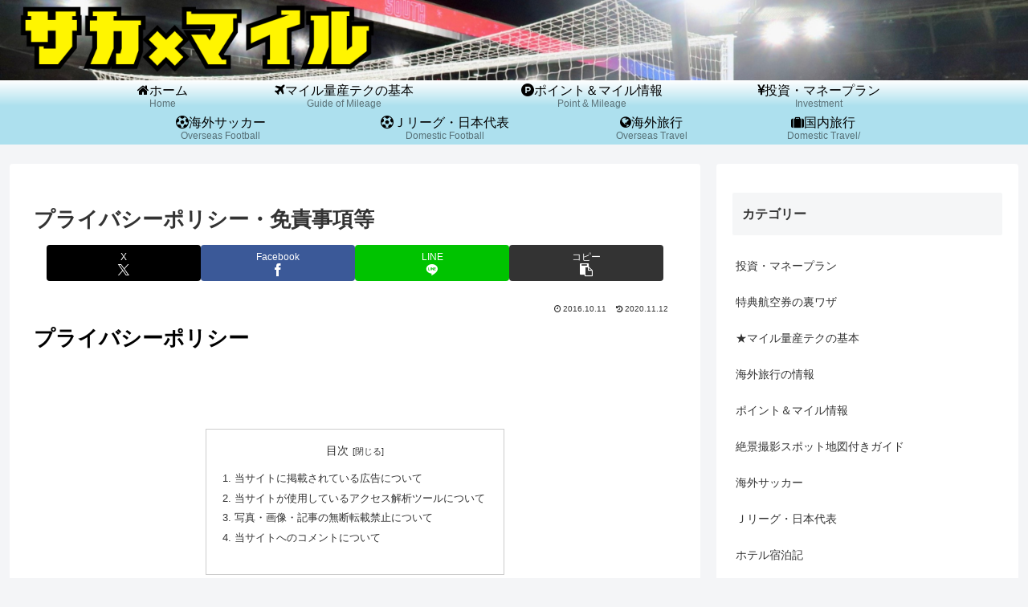

--- FILE ---
content_type: text/plain
request_url: https://www.google-analytics.com/j/collect?v=1&_v=j102&a=1522042022&t=pageview&_s=1&dl=https%3A%2F%2Fsoccer-mile.com%2F2016-10-11-222759%2F&ul=en-us%40posix&dt=%E3%83%97%E3%83%A9%E3%82%A4%E3%83%90%E3%82%B7%E3%83%BC%E3%83%9D%E3%83%AA%E3%82%B7%E3%83%BC%E3%83%BB%E5%85%8D%E8%B2%AC%E4%BA%8B%E9%A0%85%E7%AD%89&sr=1280x720&vp=1280x720&_u=YEBAAUABAAAAACAAI~&jid=1339977346&gjid=234049329&cid=1433468090.1769103146&tid=UA-84826940-1&_gid=1548140365.1769103146&_r=1&_slc=1&z=866267369
body_size: -451
content:
2,cG-WS2919YBF9